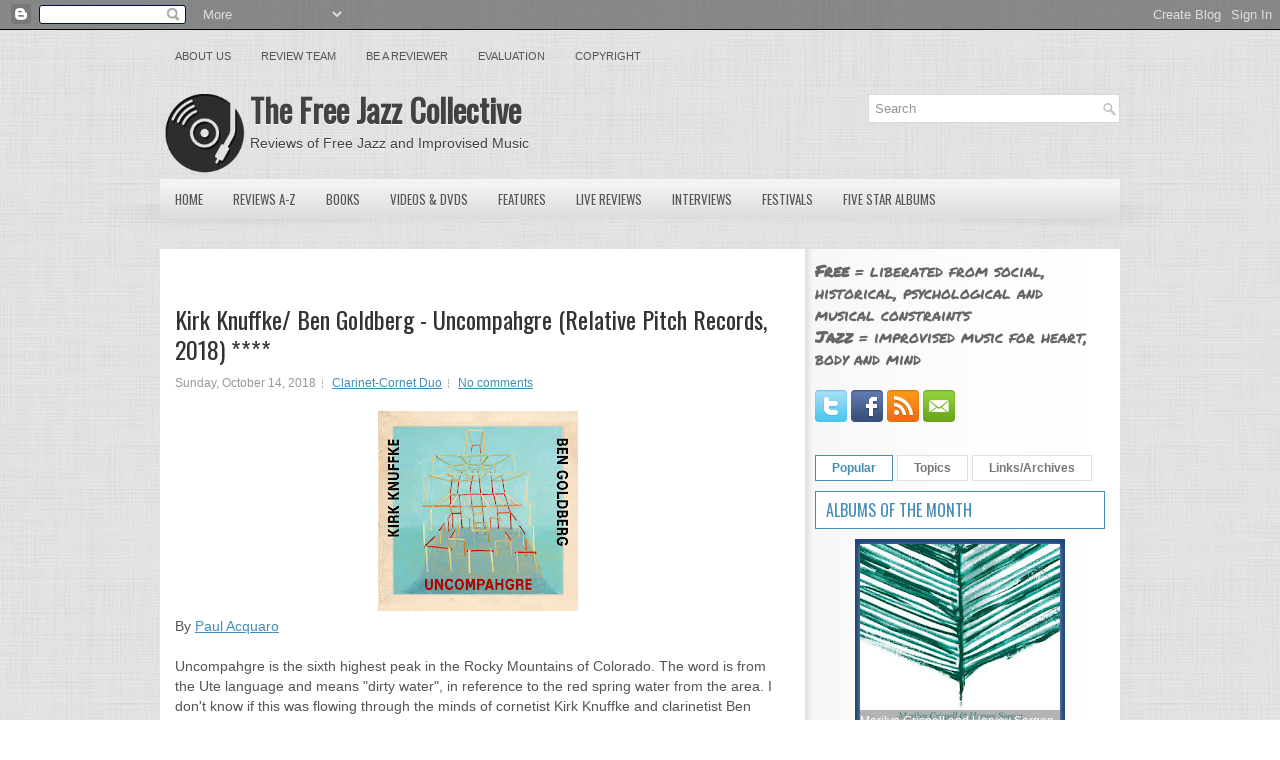

--- FILE ---
content_type: text/html; charset=UTF-8
request_url: https://www.freejazzblog.org/b/stats?style=BLACK_TRANSPARENT&timeRange=ALL_TIME&token=APq4FmDG18-q_DiDE5MfHq1by3udebbhfmg9YgnrXSFwO7SPRIC7a0t3ihsOlI3_3VqFjzVZ58IwMP99SZPfbbRccTUWi_1pZw
body_size: 45
content:
{"total":51201799,"sparklineOptions":{"backgroundColor":{"fillOpacity":0.1,"fill":"#000000"},"series":[{"areaOpacity":0.3,"color":"#202020"}]},"sparklineData":[[0,55],[1,35],[2,36],[3,59],[4,31],[5,36],[6,39],[7,40],[8,53],[9,43],[10,52],[11,46],[12,53],[13,52],[14,44],[15,49],[16,44],[17,55],[18,76],[19,78],[20,86],[21,75],[22,53],[23,53],[24,56],[25,59],[26,100],[27,51],[28,84],[29,51]],"nextTickMs":5990}